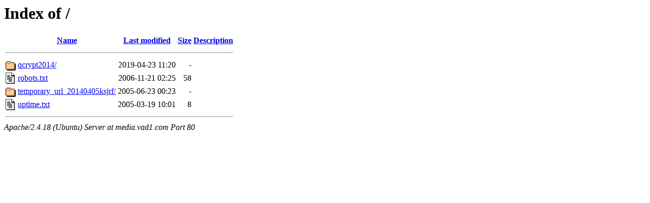

--- FILE ---
content_type: text/html;charset=UTF-8
request_url: http://media.vad1.com/
body_size: 526
content:
<!DOCTYPE HTML PUBLIC "-//W3C//DTD HTML 3.2 Final//EN">
<html>
 <head>
  <title>Index of /</title>
 </head>
 <body>
<h1>Index of /</h1>
  <table>
   <tr><th valign="top"><img src="/icons/blank.gif" alt="[ICO]"></th><th><a href="?C=N;O=D">Name</a></th><th><a href="?C=M;O=A">Last modified</a></th><th><a href="?C=S;O=A">Size</a></th><th><a href="?C=D;O=A">Description</a></th></tr>
   <tr><th colspan="5"><hr></th></tr>
<tr><td valign="top"><img src="/icons/folder.gif" alt="[DIR]"></td><td><a href="qcrypt2014/">qcrypt2014/</a></td><td align="right">2019-04-23 11:20  </td><td align="right">  - </td><td>&nbsp;</td></tr>
<tr><td valign="top"><img src="/icons/text.gif" alt="[TXT]"></td><td><a href="robots.txt">robots.txt</a></td><td align="right">2006-11-21 02:25  </td><td align="right"> 58 </td><td>&nbsp;</td></tr>
<tr><td valign="top"><img src="/icons/folder.gif" alt="[DIR]"></td><td><a href="temporary_url_20140405ksjrf/">temporary_url_20140405ksjrf/</a></td><td align="right">2005-06-23 00:23  </td><td align="right">  - </td><td>&nbsp;</td></tr>
<tr><td valign="top"><img src="/icons/text.gif" alt="[TXT]"></td><td><a href="uptime.txt">uptime.txt</a></td><td align="right">2005-03-19 10:01  </td><td align="right">  8 </td><td>&nbsp;</td></tr>
   <tr><th colspan="5"><hr></th></tr>
</table>
<address>Apache/2.4.18 (Ubuntu) Server at media.vad1.com Port 80</address>
</body></html>
